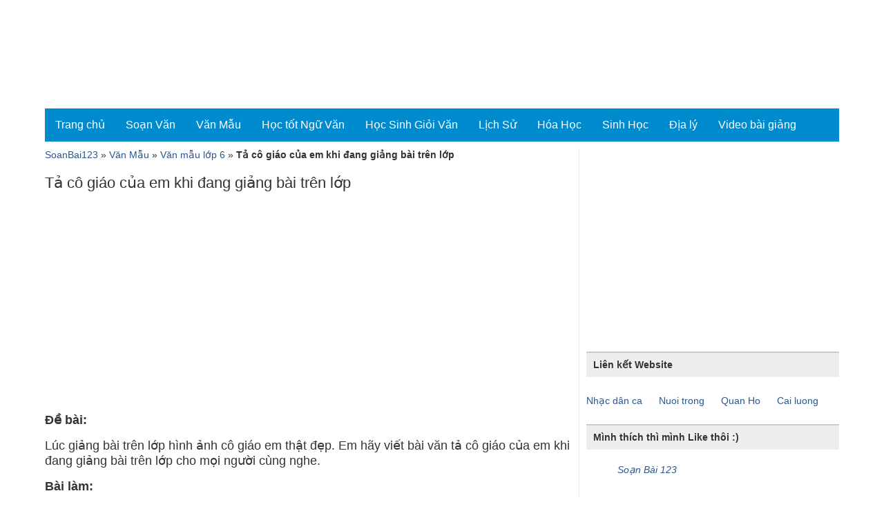

--- FILE ---
content_type: text/html; charset=UTF-8
request_url: https://soanbai123.com/ta-co-giao-cua-em-khi-dang-giang-bai-tren-lop.html
body_size: 13144
content:
<!DOCTYPE html>
<html lang="vi" xmlns:fb="http://ogp.me/ns/fb#" prefix="og: http://ogp.me/ns#">
<head>
<meta charset="UTF-8" />
<meta name="viewport" content="width=device-width, initial-scale=1" />
<link rel="alternate" hreflang="vi" href="https://soanbai123.com/ta-co-giao-cua-em-khi-dang-giang-bai-tren-lop.html" />
<link rel="profile" href="https://gmpg.org/xfn/11">
<meta name='robots' content='index, follow, max-image-preview:large, max-snippet:-1, max-video-preview:-1' />
<!-- This site is optimized with the Yoast SEO Premium plugin v19.3 (Yoast SEO v23.4) - https://yoast.com/wordpress/plugins/seo/ -->
<title>Tả cô giáo của em khi đang giảng bài trên lớp - Văn mẫu lớp 6 - SoanBai123 - Giáo án điện tử - Soạn bài Online</title>
<meta name="description" content="Tả cô giáo của em khi đang giảng bài trên lớp - Chuyên mục Văn mẫu lớp 6 . Tìm hiểu Tả cô giáo của em khi đang giảng bài trên lớp tại SoanBai123 - Giáo án điện tử - Soạn bài Online" />
<meta name="twitter:label1" content="Được viết bởi" />
<meta name="twitter:data1" content="Ngo Huong" />
<meta name="twitter:label2" content="Ước tính thời gian đọc" />
<meta name="twitter:data2" content="5 phút" />
<!-- / Yoast SEO Premium plugin. -->
<link rel='dns-prefetch' href='//ajax.googleapis.com' />
<style id='classic-theme-styles-inline-css' type='text/css'>
/*! This file is auto-generated */
.wp-block-button__link{color:#fff;background-color:#32373c;border-radius:9999px;box-shadow:none;text-decoration:none;padding:calc(.667em + 2px) calc(1.333em + 2px);font-size:1.125em}.wp-block-file__button{background:#32373c;color:#fff;text-decoration:none}
</style>
<link rel='stylesheet' id='rmp-menu-styles-css' href='//soanbai123.com/wp-content/cache/wpfc-minified/132wg7t9/fn57s.css' type='text/css' media='all' />
<link rel='stylesheet' id='soanbai123_responsive-css' href='//soanbai123.com/wp-content/cache/wpfc-minified/qwlqgb23/fn57s.css' type='text/css' media='screen' />
<link rel='stylesheet' id='soanbai123_style-css' href='//soanbai123.com/wp-content/cache/wpfc-minified/9m11e83k/fn57s.css' type='text/css' media='all' />
<script type="text/javascript" src="//ajax.googleapis.com/ajax/libs/jquery/3.6.1/jquery.min.js" id="jquery-js"></script>
<script type="text/javascript" src="https://soanbai123.com/wp-content/themes/soanbai123/js/custom2.js" id="soanbai123_custom_js-js"></script>
<link rel="icon" href="https://soanbai123.com/wp-content/uploads/2018/04/soan-bai-online-150x150.png" sizes="32x32" />
<link rel="icon" href="https://soanbai123.com/wp-content/uploads/2018/04/soan-bai-online.png" sizes="192x192" />
<link rel="apple-touch-icon" href="https://soanbai123.com/wp-content/uploads/2018/04/soan-bai-online.png" />
<meta name="msapplication-TileImage" content="https://soanbai123.com/wp-content/uploads/2018/04/soan-bai-online.png" />
<script async src="//pagead2.googlesyndication.com/pagead/js/adsbygoogle.js"></script>
<script>
(adsbygoogle = window.adsbygoogle || []).push({
google_ad_client: "ca-pub-4630324212928866",
enable_page_level_ads: true
});
</script>
</head>
<body data-rsssl=1>
<div id="top"></div>
<div class="container">
<header id="masthead" class="header">
<div class="row">
<div class="hidden-xs hidden-sm col-md-2 logo site-branding">   
<div id="site-logo">
<p class="site-title"><a href="https://soanbai123.com/" title="SoanBai123 - Soạn bài Online - Giáo án điện tử" rel="home">
<noscript><img src="https://soanbai123.com/wp-content/uploads/2016/11/giao-an-dien-tu-soan-bai-online.png" alt="SoanBai123 - Giáo án điện tử - Soạn bài Online" /></noscript><img class="lazyload" src='data:image/svg+xml,%3Csvg%20xmlns=%22http://www.w3.org/2000/svg%22%20viewBox=%220%200%20210%20140%22%3E%3C/svg%3E' data-src="https://soanbai123.com/wp-content/uploads/2016/11/giao-an-dien-tu-soan-bai-online.png" alt="SoanBai123 - Giáo án điện tử - Soạn bài Online" />
</a></p>
</div>
</div>      
</div>  
</header>
<nav id="main-navigation" class="navbar navbar-default main-navigation">
<div class="container-fluid">
<!-- Home and toggle get grouped for better mobile display -->
<div class="navbar-header">
<button type="button" class="navbar-toggle" data-toggle="collapse" data-target="#navbar-collapse">
<span class="sr-only">Toggle navigation</span>
<span class="icon-bar"></span>
<span class="icon-bar"></span>
<span class="icon-bar"></span>
</button>
</div>               
<!-- Collect the nav links, forms, and other content for toggling -->
<div class="collapse navbar-collapse" id="navbar-collapse">
<ul id="menu-top-menu" class="menu"><li><a href="https://soanbai123.com/">Trang chủ</a></li>
<li><a href="https://soanbai123.com/soan-van">Soạn Văn</a>
<ul class="sub-menu">
<li><a href="https://soanbai123.com/soan-van/soan-van-lop-12">Soạn Văn Lớp 12</a></li>
<li><a href="https://soanbai123.com/soan-van/soan-van-lop-11">Soạn Văn Lớp 11</a></li>
<li><a href="https://soanbai123.com/soan-van/soan-van-lop-10">Soạn Văn Lớp 10</a></li>
<li><a href="https://soanbai123.com/soan-van/soan-van-lop-9">Soạn Văn Lớp 9</a></li>
<li><a href="https://soanbai123.com/soan-van/soan-van-lop-8">Soạn Văn Lớp 8</a></li>
<li><a href="https://soanbai123.com/soan-van/soan-van-lop-7">Soạn Văn Lớp 7</a></li>
<li><a href="https://soanbai123.com/soan-van/soan-van-lop-6">Soạn Văn Lớp 6</a></li>
<li><a href="https://soanbai123.com/soan-van/tac-gia">Tác Giả</a></li>
</ul>
</li>
<li><a href="https://soanbai123.com/van-mau">Văn Mẫu</a>
<ul class="sub-menu">
<li><a href="https://soanbai123.com/van-mau/van-mau-lop-12">Văn mẫu lớp 12</a></li>
<li><a href="https://soanbai123.com/van-mau/van-mau-lop-11">Văn mẫu lớp 11</a></li>
<li><a href="https://soanbai123.com/van-mau/van-mau-lop-10">Văn mẫu lớp 10</a></li>
<li><a href="https://soanbai123.com/van-mau/van-mau-lop-9">Văn mẫu lớp 9</a></li>
<li><a href="https://soanbai123.com/van-mau/van-mau-lop-8">Văn mẫu lớp 8</a></li>
<li><a href="https://soanbai123.com/van-mau/van-mau-lop-7">Văn mẫu lớp 7</a></li>
<li><a href="https://soanbai123.com/van-mau/van-mau-lop-6">Văn mẫu lớp 6</a></li>
<li><a href="https://soanbai123.com/van-mau/van-mau-lop-5">Văn mẫu lớp 5</a></li>
<li><a href="https://soanbai123.com/van-mau/van-mau-lop-4">Văn mẫu lớp 4</a></li>
<li><a href="https://soanbai123.com/van-mau/van-mau-lop-3">Văn mẫu lớp 3</a></li>
</ul>
</li>
<li><a href="https://soanbai123.com/hoc-tot-ngu-van">Học tốt Ngữ Văn</a>
<ul class="sub-menu">
<li><a href="https://soanbai123.com/hoc-tot-ngu-van/hoc-tot-ngu-van-lop-12">Học Tốt Ngữ Văn Lớp 12</a></li>
<li><a href="https://soanbai123.com/hoc-tot-ngu-van/hoc-tot-ngu-van-lop-11">Học Tốt Ngữ Văn Lớp 11</a></li>
<li><a href="https://soanbai123.com/hoc-tot-ngu-van/ho%cc%a3c-tot-ngu%cc%83-van-lop-10">Học Tốt Ngữ Văn Lớp 10</a></li>
<li><a href="https://soanbai123.com/hoc-tot-ngu-van/hoc-tot-ngu-van-lop-9">Học Tốt Ngữ Văn Lớp 9</a></li>
<li><a href="https://soanbai123.com/hoc-tot-ngu-van/ho%cc%a3c-tot-ngu%cc%83-van-lop-8">Học Tốt Ngữ Văn Lớp 8</a></li>
<li><a href="https://soanbai123.com/hoc-tot-ngu-van/hoc-tot-ngu-van-lop-7">Học Tốt Ngữ Văn Lớp 7</a></li>
<li><a href="https://soanbai123.com/hoc-tot-ngu-van/hoc-tot-ngu-van-lop-6">Học Tốt Ngữ Văn Lớp 6</a></li>
</ul>
</li>
<li><a href="https://soanbai123.com/hoc-sinh-gioi-van">Học Sinh Giỏi Văn</a>
<ul class="sub-menu">
<li><a href="https://soanbai123.com/hoc-sinh-gioi-van/hoc-sinh-gioi-van-12">Học Sinh Giỏi Văn Lớp 12</a></li>
<li><a href="https://soanbai123.com/hoc-sinh-gioi-van/hoc-sinh-gioi-van-11">Học Sinh Giỏi Văn Lớp 11</a></li>
<li><a href="https://soanbai123.com/hoc-sinh-gioi-van/hoc-sinh-gioi-van-10">Học Sinh Giỏi Văn Lớp 10</a></li>
<li><a href="https://soanbai123.com/hoc-sinh-gioi-van/hoc-sinh-gioi-van-9">Học Sinh Giỏi Văn Lớp 9</a></li>
<li><a href="https://soanbai123.com/hoc-sinh-gioi-van/hoc-sinh-gioi-van-8">Học Sinh Giỏi Văn Lớp 8</a></li>
<li><a href="https://soanbai123.com/hoc-sinh-gioi-van/hoc-sinh-gioi-van-7">Học Sinh Giỏi Văn Lớp 7</a></li>
<li><a href="https://soanbai123.com/hoc-sinh-gioi-van/hoc-sinh-gioi-van-6">Học Sinh Giỏi Văn Lớp 6</a></li>
<li><a href="https://soanbai123.com/hoc-sinh-gioi-van/on-thi-tot-nghiep-mon-van">Ôn Thi Tốt Nghiệp Môn Văn</a></li>
</ul>
</li>
<li><a href="https://soanbai123.com/lich-su">Lịch Sử</a>
<ul class="sub-menu">
<li><a href="https://soanbai123.com/lich-su/lich-su-tieu-hoc">Lịch Sử Tiểu Học</a></li>
<li><a href="https://soanbai123.com/lich-su/on-thi-lich-su-viet-nam">Ôn Thi Lịch Sử Việt Nam</a></li>
<li><a href="https://soanbai123.com/lich-su/on-thi-lich-su-the-gioi">Ôn Thi Lịch Sử Thế Giới</a></li>
<li><a href="https://soanbai123.com/lich-su/de-thi-hoc-sinh-gioi-mon-lich-su">Đề thi học sinh giỏi môn lịch sử</a></li>
</ul>
</li>
<li><a href="https://soanbai123.com/hoa-hoc">Hóa Học</a>
<ul class="sub-menu">
<li><a href="https://soanbai123.com/hoa-hoc/hoa-hoc-lop-12">Hóa Học Lớp 12</a></li>
<li><a href="https://soanbai123.com/hoa-hoc/hoa-hoc-lop-11">Hóa Học Lớp 11</a></li>
<li><a href="https://soanbai123.com/hoa-hoc/hoa-hoc-lop-10">Hóa Học Lớp 10</a></li>
<li><a href="https://soanbai123.com/hoa-hoc/hoa-hoc-lop-9">Hóa Học Lớp 9</a></li>
<li><a href="https://soanbai123.com/hoa-hoc/hoa-hoc-lop-8">Hóa Học Lớp 8</a></li>
</ul>
</li>
<li><a href="https://soanbai123.com/sinh-hoc">Sinh Học</a>
<ul class="sub-menu">
<li><a href="https://soanbai123.com/sinh-hoc/sinh-hoc-lop-12">Sinh học lớp 12</a>
<ul class="sub-menu">
<li><a href="https://soanbai123.com/sinh-hoc/sinh-hoc-lop-12/cac-quy-luat-di-truyen">Các quy luật di truyền</a></li>
<li><a href="https://soanbai123.com/sinh-hoc/sinh-hoc-lop-12/co-che-di-truyen-bien-di">Cơ chế di truyền biến dị</a></li>
<li><a href="https://soanbai123.com/sinh-hoc/sinh-hoc-lop-12/di-truyen-nguoi">Di truyền người</a></li>
<li><a href="https://soanbai123.com/sinh-hoc/sinh-hoc-lop-12/di-truyen-quan-the">Di truyền quần thể</a></li>
<li><a href="https://soanbai123.com/sinh-hoc/sinh-hoc-lop-12/sinh-thai-hoc">Sinh thái học</a></li>
<li><a href="https://soanbai123.com/sinh-hoc/sinh-hoc-lop-12/tien-hoa">Tiến hóa</a></li>
<li><a href="https://soanbai123.com/sinh-hoc/sinh-hoc-lop-12/de-thi-thu">Đề thi thử</a></li>
</ul>
</li>
<li><a href="https://soanbai123.com/sinh-hoc/sinh-hoc-lop-11">Sinh học lớp 11</a>
<ul class="sub-menu">
<li><a href="https://soanbai123.com/sinh-hoc/sinh-hoc-lop-11/chuyen-hoa-vat-chat-va-nang-luong">Chuyển hóa vật chất và năng lượng</a></li>
<li><a href="https://soanbai123.com/sinh-hoc/sinh-hoc-lop-11/sinh-truong-va-phat-trien">Sinh trưởng và phát triển</a></li>
<li><a href="https://soanbai123.com/sinh-hoc/sinh-hoc-lop-11/cam-ung">Cảm ứng</a></li>
<li><a href="https://soanbai123.com/sinh-hoc/sinh-hoc-lop-11/sinh-san">Sinh sản</a></li>
</ul>
</li>
<li><a href="https://soanbai123.com/sinh-hoc/sinh-hoc-lop-10">Sinh học lớp 10</a>
<ul class="sub-menu">
<li><a href="https://soanbai123.com/sinh-hoc/sinh-hoc-lop-10/sinh-hoc-te-bao">Sinh học tế bào</a></li>
<li><a href="https://soanbai123.com/sinh-hoc/sinh-hoc-lop-10/sinh-hoc-vi-sinh-vat">Sinh học vi sinh vật</a></li>
</ul>
</li>
<li><a href="https://soanbai123.com/sinh-hoc/sinh-hoc-lop-9">Sinh học lớp 9</a></li>
<li><a href="https://soanbai123.com/sinh-hoc/sinh-hoc-lop-8">Sinh học lớp 8</a></li>
<li><a href="https://soanbai123.com/sinh-hoc/sinh-hoc-lop-7">Sinh học lớp 7</a></li>
<li><a href="https://soanbai123.com/sinh-hoc/sinh-hoc-lop-6">Sinh học lớp 6</a></li>
</ul>
</li>
<li><a href="https://soanbai123.com/dia-ly">Địa lý</a>
<ul class="sub-menu">
<li><a href="https://soanbai123.com/dia-ly/dia-ly-lop-12">Địa Lý lớp 12</a></li>
<li><a href="https://soanbai123.com/dia-ly/dia-ly-lop-11">Địa Lý lớp 11</a></li>
<li><a href="https://soanbai123.com/dia-ly/dia-ly-lop-10">Địa lý lớp 10</a></li>
<li><a href="https://soanbai123.com/dia-ly/dia-ly-lop-9">Địa lý lớp 9</a></li>
<li><a href="https://soanbai123.com/dia-ly/on-thi-mon-dia-ly">Ôn thi môn Địa lý</a></li>
</ul>
</li>
<li><a href="https://soanbai123.com/video-bai-giang">Video bài giảng</a>
<ul class="sub-menu">
<li><a href="https://soanbai123.com/video-bai-giang/video-bai-giang-dai-ly-lop-12">Video bài giảng Đại Lý lớp 12</a></li>
</ul>
</li>
</ul>                  
</div><!-- /.navbar-collapse -->
</div><!-- /.container-fluid -->
</nav>
<div class="hidden-md mobile-menu">
<button type="button"  aria-controls="rmp-container-21523" aria-label="Menu Trigger" id="rmp_menu_trigger-21523"  class="rmp_menu_trigger rmp-menu-trigger-boring">
<span class="rmp-trigger-box">
<span class="responsive-menu-pro-inner"></span>
</span>
</button>
<div id="rmp-container-21523" class="rmp-container rmp-container rmp-slide-left">
<div id="rmp-menu-wrap-21523" class="rmp-menu-wrap"><ul id="rmp-menu-21523" class="rmp-menu" role="menubar" aria-label="Default Menu"><li id="rmp-menu-item-14" class=" menu-item menu-item-type-custom menu-item-object-custom menu-item-home rmp-menu-item rmp-menu-top-level-item" role="none"><a  href="https://soanbai123.com/"  class="rmp-menu-item-link"  role="menuitem"  >Trang chủ</a></li><li id="rmp-menu-item-2557" class=" menu-item menu-item-type-taxonomy menu-item-object-category menu-item-has-children rmp-menu-item rmp-menu-item-has-children rmp-menu-top-level-item" role="none"><a  href="https://soanbai123.com/soan-van"  class="rmp-menu-item-link"  role="menuitem"  >Soạn Văn<div class="rmp-menu-subarrow">▼</div></a><ul aria-label="Soạn Văn"
role="menu" data-depth="2"
class="rmp-submenu rmp-submenu-depth-1"><li id="rmp-menu-item-2558" class=" menu-item menu-item-type-taxonomy menu-item-object-category rmp-menu-item rmp-menu-sub-level-item" role="none"><a  href="https://soanbai123.com/soan-van/soan-van-lop-12"  class="rmp-menu-item-link"  role="menuitem"  >Soạn Văn Lớp 12</a></li><li id="rmp-menu-item-3644" class=" menu-item menu-item-type-taxonomy menu-item-object-category rmp-menu-item rmp-menu-sub-level-item" role="none"><a  href="https://soanbai123.com/soan-van/soan-van-lop-11"  class="rmp-menu-item-link"  role="menuitem"  >Soạn Văn Lớp 11</a></li><li id="rmp-menu-item-3643" class=" menu-item menu-item-type-taxonomy menu-item-object-category rmp-menu-item rmp-menu-sub-level-item" role="none"><a  href="https://soanbai123.com/soan-van/soan-van-lop-10"  class="rmp-menu-item-link"  role="menuitem"  >Soạn Văn Lớp 10</a></li><li id="rmp-menu-item-3645" class=" menu-item menu-item-type-taxonomy menu-item-object-category rmp-menu-item rmp-menu-sub-level-item" role="none"><a  href="https://soanbai123.com/soan-van/soan-van-lop-9"  class="rmp-menu-item-link"  role="menuitem"  >Soạn Văn Lớp 9</a></li><li id="rmp-menu-item-5125" class=" menu-item menu-item-type-taxonomy menu-item-object-category rmp-menu-item rmp-menu-sub-level-item" role="none"><a  href="https://soanbai123.com/soan-van/soan-van-lop-8"  class="rmp-menu-item-link"  role="menuitem"  >Soạn Văn Lớp 8</a></li><li id="rmp-menu-item-5124" class=" menu-item menu-item-type-taxonomy menu-item-object-category rmp-menu-item rmp-menu-sub-level-item" role="none"><a  href="https://soanbai123.com/soan-van/soan-van-lop-7"  class="rmp-menu-item-link"  role="menuitem"  >Soạn Văn Lớp 7</a></li><li id="rmp-menu-item-5123" class=" menu-item menu-item-type-taxonomy menu-item-object-category rmp-menu-item rmp-menu-sub-level-item" role="none"><a  href="https://soanbai123.com/soan-van/soan-van-lop-6"  class="rmp-menu-item-link"  role="menuitem"  >Soạn Văn Lớp 6</a></li><li id="rmp-menu-item-2559" class=" menu-item menu-item-type-taxonomy menu-item-object-category rmp-menu-item rmp-menu-sub-level-item" role="none"><a  href="https://soanbai123.com/soan-van/tac-gia"  class="rmp-menu-item-link"  role="menuitem"  >Tác Giả</a></li></ul></li><li id="rmp-menu-item-5126" class=" menu-item menu-item-type-taxonomy menu-item-object-category current-post-ancestor menu-item-has-children rmp-menu-item rmp-menu-item-has-children rmp-menu-top-level-item" role="none"><a  href="https://soanbai123.com/van-mau"  class="rmp-menu-item-link"  role="menuitem"  >Văn Mẫu<div class="rmp-menu-subarrow">▼</div></a><ul aria-label="Văn Mẫu"
role="menu" data-depth="2"
class="rmp-submenu rmp-submenu-depth-1"><li id="rmp-menu-item-5129" class=" menu-item menu-item-type-taxonomy menu-item-object-category rmp-menu-item rmp-menu-sub-level-item" role="none"><a  href="https://soanbai123.com/van-mau/van-mau-lop-12"  class="rmp-menu-item-link"  role="menuitem"  >Văn mẫu lớp 12</a></li><li id="rmp-menu-item-5128" class=" menu-item menu-item-type-taxonomy menu-item-object-category rmp-menu-item rmp-menu-sub-level-item" role="none"><a  href="https://soanbai123.com/van-mau/van-mau-lop-11"  class="rmp-menu-item-link"  role="menuitem"  >Văn mẫu lớp 11</a></li><li id="rmp-menu-item-5127" class=" menu-item menu-item-type-taxonomy menu-item-object-category rmp-menu-item rmp-menu-sub-level-item" role="none"><a  href="https://soanbai123.com/van-mau/van-mau-lop-10"  class="rmp-menu-item-link"  role="menuitem"  >Văn mẫu lớp 10</a></li><li id="rmp-menu-item-5136" class=" menu-item menu-item-type-taxonomy menu-item-object-category rmp-menu-item rmp-menu-sub-level-item" role="none"><a  href="https://soanbai123.com/van-mau/van-mau-lop-9"  class="rmp-menu-item-link"  role="menuitem"  >Văn mẫu lớp 9</a></li><li id="rmp-menu-item-5135" class=" menu-item menu-item-type-taxonomy menu-item-object-category rmp-menu-item rmp-menu-sub-level-item" role="none"><a  href="https://soanbai123.com/van-mau/van-mau-lop-8"  class="rmp-menu-item-link"  role="menuitem"  >Văn mẫu lớp 8</a></li><li id="rmp-menu-item-5134" class=" menu-item menu-item-type-taxonomy menu-item-object-category rmp-menu-item rmp-menu-sub-level-item" role="none"><a  href="https://soanbai123.com/van-mau/van-mau-lop-7"  class="rmp-menu-item-link"  role="menuitem"  >Văn mẫu lớp 7</a></li><li id="rmp-menu-item-5133" class=" menu-item menu-item-type-taxonomy menu-item-object-category current-post-ancestor current-menu-parent current-post-parent rmp-menu-item rmp-menu-item-current-parent rmp-menu-sub-level-item" role="none"><a  href="https://soanbai123.com/van-mau/van-mau-lop-6"  class="rmp-menu-item-link"  role="menuitem"  >Văn mẫu lớp 6</a></li><li id="rmp-menu-item-5132" class=" menu-item menu-item-type-taxonomy menu-item-object-category rmp-menu-item rmp-menu-sub-level-item" role="none"><a  href="https://soanbai123.com/van-mau/van-mau-lop-5"  class="rmp-menu-item-link"  role="menuitem"  >Văn mẫu lớp 5</a></li><li id="rmp-menu-item-5131" class=" menu-item menu-item-type-taxonomy menu-item-object-category rmp-menu-item rmp-menu-sub-level-item" role="none"><a  href="https://soanbai123.com/van-mau/van-mau-lop-4"  class="rmp-menu-item-link"  role="menuitem"  >Văn mẫu lớp 4</a></li><li id="rmp-menu-item-5130" class=" menu-item menu-item-type-taxonomy menu-item-object-category rmp-menu-item rmp-menu-sub-level-item" role="none"><a  href="https://soanbai123.com/van-mau/van-mau-lop-3"  class="rmp-menu-item-link"  role="menuitem"  >Văn mẫu lớp 3</a></li></ul></li><li id="rmp-menu-item-5137" class=" menu-item menu-item-type-taxonomy menu-item-object-category menu-item-has-children rmp-menu-item rmp-menu-item-has-children rmp-menu-top-level-item" role="none"><a  href="https://soanbai123.com/hoc-tot-ngu-van"  class="rmp-menu-item-link"  role="menuitem"  >Học tốt Ngữ Văn<div class="rmp-menu-subarrow">▼</div></a><ul aria-label="Học tốt Ngữ Văn"
role="menu" data-depth="2"
class="rmp-submenu rmp-submenu-depth-1"><li id="rmp-menu-item-10670" class=" menu-item menu-item-type-taxonomy menu-item-object-category rmp-menu-item rmp-menu-sub-level-item" role="none"><a  href="https://soanbai123.com/hoc-tot-ngu-van/hoc-tot-ngu-van-lop-12"  class="rmp-menu-item-link"  role="menuitem"  >Học Tốt Ngữ Văn Lớp 12</a></li><li id="rmp-menu-item-10669" class=" menu-item menu-item-type-taxonomy menu-item-object-category rmp-menu-item rmp-menu-sub-level-item" role="none"><a  href="https://soanbai123.com/hoc-tot-ngu-van/hoc-tot-ngu-van-lop-11"  class="rmp-menu-item-link"  role="menuitem"  >Học Tốt Ngữ Văn Lớp 11</a></li><li id="rmp-menu-item-9227" class=" menu-item menu-item-type-taxonomy menu-item-object-category rmp-menu-item rmp-menu-sub-level-item" role="none"><a  href="https://soanbai123.com/hoc-tot-ngu-van/ho%cc%a3c-tot-ngu%cc%83-van-lop-10"  class="rmp-menu-item-link"  role="menuitem"  >Học Tốt Ngữ Văn Lớp 10</a></li><li id="rmp-menu-item-9229" class=" menu-item menu-item-type-taxonomy menu-item-object-category rmp-menu-item rmp-menu-sub-level-item" role="none"><a  href="https://soanbai123.com/hoc-tot-ngu-van/hoc-tot-ngu-van-lop-9"  class="rmp-menu-item-link"  role="menuitem"  >Học Tốt Ngữ Văn Lớp 9</a></li><li id="rmp-menu-item-9228" class=" menu-item menu-item-type-taxonomy menu-item-object-category rmp-menu-item rmp-menu-sub-level-item" role="none"><a  href="https://soanbai123.com/hoc-tot-ngu-van/ho%cc%a3c-tot-ngu%cc%83-van-lop-8"  class="rmp-menu-item-link"  role="menuitem"  >Học Tốt Ngữ Văn Lớp 8</a></li><li id="rmp-menu-item-9226" class=" menu-item menu-item-type-taxonomy menu-item-object-category rmp-menu-item rmp-menu-sub-level-item" role="none"><a  href="https://soanbai123.com/hoc-tot-ngu-van/hoc-tot-ngu-van-lop-7"  class="rmp-menu-item-link"  role="menuitem"  >Học Tốt Ngữ Văn Lớp 7</a></li><li id="rmp-menu-item-5122" class=" menu-item menu-item-type-taxonomy menu-item-object-category rmp-menu-item rmp-menu-sub-level-item" role="none"><a  href="https://soanbai123.com/hoc-tot-ngu-van/hoc-tot-ngu-van-lop-6"  class="rmp-menu-item-link"  role="menuitem"  >Học Tốt Ngữ Văn Lớp 6</a></li></ul></li><li id="rmp-menu-item-892" class=" menu-item menu-item-type-taxonomy menu-item-object-category menu-item-has-children rmp-menu-item rmp-menu-item-has-children rmp-menu-top-level-item" role="none"><a  href="https://soanbai123.com/hoc-sinh-gioi-van"  class="rmp-menu-item-link"  role="menuitem"  >Học Sinh Giỏi Văn<div class="rmp-menu-subarrow">▼</div></a><ul aria-label="Học Sinh Giỏi Văn"
role="menu" data-depth="2"
class="rmp-submenu rmp-submenu-depth-1"><li id="rmp-menu-item-2552" class=" menu-item menu-item-type-taxonomy menu-item-object-category rmp-menu-item rmp-menu-sub-level-item" role="none"><a  href="https://soanbai123.com/hoc-sinh-gioi-van/hoc-sinh-gioi-van-12"  class="rmp-menu-item-link"  role="menuitem"  >Học Sinh Giỏi Văn Lớp 12</a></li><li id="rmp-menu-item-2551" class=" menu-item menu-item-type-taxonomy menu-item-object-category rmp-menu-item rmp-menu-sub-level-item" role="none"><a  href="https://soanbai123.com/hoc-sinh-gioi-van/hoc-sinh-gioi-van-11"  class="rmp-menu-item-link"  role="menuitem"  >Học Sinh Giỏi Văn Lớp 11</a></li><li id="rmp-menu-item-2550" class=" menu-item menu-item-type-taxonomy menu-item-object-category rmp-menu-item rmp-menu-sub-level-item" role="none"><a  href="https://soanbai123.com/hoc-sinh-gioi-van/hoc-sinh-gioi-van-10"  class="rmp-menu-item-link"  role="menuitem"  >Học Sinh Giỏi Văn Lớp 10</a></li><li id="rmp-menu-item-2556" class=" menu-item menu-item-type-taxonomy menu-item-object-category rmp-menu-item rmp-menu-sub-level-item" role="none"><a  href="https://soanbai123.com/hoc-sinh-gioi-van/hoc-sinh-gioi-van-9"  class="rmp-menu-item-link"  role="menuitem"  >Học Sinh Giỏi Văn Lớp 9</a></li><li id="rmp-menu-item-2555" class=" menu-item menu-item-type-taxonomy menu-item-object-category rmp-menu-item rmp-menu-sub-level-item" role="none"><a  href="https://soanbai123.com/hoc-sinh-gioi-van/hoc-sinh-gioi-van-8"  class="rmp-menu-item-link"  role="menuitem"  >Học Sinh Giỏi Văn Lớp 8</a></li><li id="rmp-menu-item-2554" class=" menu-item menu-item-type-taxonomy menu-item-object-category rmp-menu-item rmp-menu-sub-level-item" role="none"><a  href="https://soanbai123.com/hoc-sinh-gioi-van/hoc-sinh-gioi-van-7"  class="rmp-menu-item-link"  role="menuitem"  >Học Sinh Giỏi Văn Lớp 7</a></li><li id="rmp-menu-item-2553" class=" menu-item menu-item-type-taxonomy menu-item-object-category rmp-menu-item rmp-menu-sub-level-item" role="none"><a  href="https://soanbai123.com/hoc-sinh-gioi-van/hoc-sinh-gioi-van-6"  class="rmp-menu-item-link"  role="menuitem"  >Học Sinh Giỏi Văn Lớp 6</a></li><li id="rmp-menu-item-893" class=" menu-item menu-item-type-taxonomy menu-item-object-category rmp-menu-item rmp-menu-sub-level-item" role="none"><a  href="https://soanbai123.com/hoc-sinh-gioi-van/on-thi-tot-nghiep-mon-van"  class="rmp-menu-item-link"  role="menuitem"  >Ôn Thi Tốt Nghiệp Môn Văn</a></li></ul></li><li id="rmp-menu-item-349" class=" menu-item menu-item-type-taxonomy menu-item-object-category menu-item-has-children rmp-menu-item rmp-menu-item-has-children rmp-menu-top-level-item" role="none"><a  href="https://soanbai123.com/lich-su"  class="rmp-menu-item-link"  role="menuitem"  >Lịch Sử<div class="rmp-menu-subarrow">▼</div></a><ul aria-label="Lịch Sử"
role="menu" data-depth="2"
class="rmp-submenu rmp-submenu-depth-1"><li id="rmp-menu-item-2547" class=" menu-item menu-item-type-taxonomy menu-item-object-category rmp-menu-item rmp-menu-sub-level-item" role="none"><a  href="https://soanbai123.com/lich-su/lich-su-tieu-hoc"  class="rmp-menu-item-link"  role="menuitem"  >Lịch Sử Tiểu Học</a></li><li id="rmp-menu-item-2549" class=" menu-item menu-item-type-taxonomy menu-item-object-category rmp-menu-item rmp-menu-sub-level-item" role="none"><a  href="https://soanbai123.com/lich-su/on-thi-lich-su-viet-nam"  class="rmp-menu-item-link"  role="menuitem"  >Ôn Thi Lịch Sử Việt Nam</a></li><li id="rmp-menu-item-2548" class=" menu-item menu-item-type-taxonomy menu-item-object-category rmp-menu-item rmp-menu-sub-level-item" role="none"><a  href="https://soanbai123.com/lich-su/on-thi-lich-su-the-gioi"  class="rmp-menu-item-link"  role="menuitem"  >Ôn Thi Lịch Sử Thế Giới</a></li><li id="rmp-menu-item-350" class=" menu-item menu-item-type-taxonomy menu-item-object-category rmp-menu-item rmp-menu-sub-level-item" role="none"><a  href="https://soanbai123.com/lich-su/de-thi-hoc-sinh-gioi-mon-lich-su"  class="rmp-menu-item-link"  role="menuitem"  >Đề thi học sinh giỏi môn lịch sử</a></li></ul></li><li id="rmp-menu-item-13202" class=" menu-item menu-item-type-taxonomy menu-item-object-category menu-item-has-children rmp-menu-item rmp-menu-item-has-children rmp-menu-top-level-item" role="none"><a  href="https://soanbai123.com/hoa-hoc"  class="rmp-menu-item-link"  role="menuitem"  >Hóa Học<div class="rmp-menu-subarrow">▼</div></a><ul aria-label="Hóa Học"
role="menu" data-depth="2"
class="rmp-submenu rmp-submenu-depth-1"><li id="rmp-menu-item-13205" class=" menu-item menu-item-type-taxonomy menu-item-object-category rmp-menu-item rmp-menu-sub-level-item" role="none"><a  href="https://soanbai123.com/hoa-hoc/hoa-hoc-lop-12"  class="rmp-menu-item-link"  role="menuitem"  >Hóa Học Lớp 12</a></li><li id="rmp-menu-item-13204" class=" menu-item menu-item-type-taxonomy menu-item-object-category rmp-menu-item rmp-menu-sub-level-item" role="none"><a  href="https://soanbai123.com/hoa-hoc/hoa-hoc-lop-11"  class="rmp-menu-item-link"  role="menuitem"  >Hóa Học Lớp 11</a></li><li id="rmp-menu-item-13203" class=" menu-item menu-item-type-taxonomy menu-item-object-category rmp-menu-item rmp-menu-sub-level-item" role="none"><a  href="https://soanbai123.com/hoa-hoc/hoa-hoc-lop-10"  class="rmp-menu-item-link"  role="menuitem"  >Hóa Học Lớp 10</a></li><li id="rmp-menu-item-13207" class=" menu-item menu-item-type-taxonomy menu-item-object-category rmp-menu-item rmp-menu-sub-level-item" role="none"><a  href="https://soanbai123.com/hoa-hoc/hoa-hoc-lop-9"  class="rmp-menu-item-link"  role="menuitem"  >Hóa Học Lớp 9</a></li><li id="rmp-menu-item-13206" class=" menu-item menu-item-type-taxonomy menu-item-object-category rmp-menu-item rmp-menu-sub-level-item" role="none"><a  href="https://soanbai123.com/hoa-hoc/hoa-hoc-lop-8"  class="rmp-menu-item-link"  role="menuitem"  >Hóa Học Lớp 8</a></li></ul></li><li id="rmp-menu-item-10707" class=" menu-item menu-item-type-taxonomy menu-item-object-category menu-item-has-children rmp-menu-item rmp-menu-item-has-children rmp-menu-top-level-item" role="none"><a  href="https://soanbai123.com/sinh-hoc"  class="rmp-menu-item-link"  role="menuitem"  >Sinh Học<div class="rmp-menu-subarrow">▼</div></a><ul aria-label="Sinh Học"
role="menu" data-depth="2"
class="rmp-submenu rmp-submenu-depth-1"><li id="rmp-menu-item-10710" class=" menu-item menu-item-type-taxonomy menu-item-object-category menu-item-has-children rmp-menu-item rmp-menu-item-has-children rmp-menu-sub-level-item" role="none"><a  href="https://soanbai123.com/sinh-hoc/sinh-hoc-lop-12"  class="rmp-menu-item-link"  role="menuitem"  >Sinh học lớp 12<div class="rmp-menu-subarrow">▼</div></a><ul aria-label="Sinh học lớp 12"
role="menu" data-depth="3"
class="rmp-submenu rmp-submenu-depth-2"><li id="rmp-menu-item-10774" class=" menu-item menu-item-type-taxonomy menu-item-object-category rmp-menu-item rmp-menu-sub-level-item" role="none"><a  href="https://soanbai123.com/sinh-hoc/sinh-hoc-lop-12/cac-quy-luat-di-truyen"  class="rmp-menu-item-link"  role="menuitem"  >Các quy luật di truyền</a></li><li id="rmp-menu-item-10775" class=" menu-item menu-item-type-taxonomy menu-item-object-category rmp-menu-item rmp-menu-sub-level-item" role="none"><a  href="https://soanbai123.com/sinh-hoc/sinh-hoc-lop-12/co-che-di-truyen-bien-di"  class="rmp-menu-item-link"  role="menuitem"  >Cơ chế di truyền biến dị</a></li><li id="rmp-menu-item-10776" class=" menu-item menu-item-type-taxonomy menu-item-object-category rmp-menu-item rmp-menu-sub-level-item" role="none"><a  href="https://soanbai123.com/sinh-hoc/sinh-hoc-lop-12/di-truyen-nguoi"  class="rmp-menu-item-link"  role="menuitem"  >Di truyền người</a></li><li id="rmp-menu-item-10777" class=" menu-item menu-item-type-taxonomy menu-item-object-category rmp-menu-item rmp-menu-sub-level-item" role="none"><a  href="https://soanbai123.com/sinh-hoc/sinh-hoc-lop-12/di-truyen-quan-the"  class="rmp-menu-item-link"  role="menuitem"  >Di truyền quần thể</a></li><li id="rmp-menu-item-10778" class=" menu-item menu-item-type-taxonomy menu-item-object-category rmp-menu-item rmp-menu-sub-level-item" role="none"><a  href="https://soanbai123.com/sinh-hoc/sinh-hoc-lop-12/sinh-thai-hoc"  class="rmp-menu-item-link"  role="menuitem"  >Sinh thái học</a></li><li id="rmp-menu-item-10779" class=" menu-item menu-item-type-taxonomy menu-item-object-category rmp-menu-item rmp-menu-sub-level-item" role="none"><a  href="https://soanbai123.com/sinh-hoc/sinh-hoc-lop-12/tien-hoa"  class="rmp-menu-item-link"  role="menuitem"  >Tiến hóa</a></li><li id="rmp-menu-item-11526" class=" menu-item menu-item-type-taxonomy menu-item-object-category rmp-menu-item rmp-menu-sub-level-item" role="none"><a  href="https://soanbai123.com/sinh-hoc/sinh-hoc-lop-12/de-thi-thu"  class="rmp-menu-item-link"  role="menuitem"  >Đề thi thử</a></li></ul></li><li id="rmp-menu-item-10709" class=" menu-item menu-item-type-taxonomy menu-item-object-category menu-item-has-children rmp-menu-item rmp-menu-item-has-children rmp-menu-sub-level-item" role="none"><a  href="https://soanbai123.com/sinh-hoc/sinh-hoc-lop-11"  class="rmp-menu-item-link"  role="menuitem"  >Sinh học lớp 11<div class="rmp-menu-subarrow">▼</div></a><ul aria-label="Sinh học lớp 11"
role="menu" data-depth="3"
class="rmp-submenu rmp-submenu-depth-2"><li id="rmp-menu-item-10750" class=" menu-item menu-item-type-taxonomy menu-item-object-category rmp-menu-item rmp-menu-sub-level-item" role="none"><a  href="https://soanbai123.com/sinh-hoc/sinh-hoc-lop-11/chuyen-hoa-vat-chat-va-nang-luong"  class="rmp-menu-item-link"  role="menuitem"  >Chuyển hóa vật chất và năng lượng</a></li><li id="rmp-menu-item-10752" class=" menu-item menu-item-type-taxonomy menu-item-object-category rmp-menu-item rmp-menu-sub-level-item" role="none"><a  href="https://soanbai123.com/sinh-hoc/sinh-hoc-lop-11/sinh-truong-va-phat-trien"  class="rmp-menu-item-link"  role="menuitem"  >Sinh trưởng và phát triển</a></li><li id="rmp-menu-item-10749" class=" menu-item menu-item-type-taxonomy menu-item-object-category rmp-menu-item rmp-menu-sub-level-item" role="none"><a  href="https://soanbai123.com/sinh-hoc/sinh-hoc-lop-11/cam-ung"  class="rmp-menu-item-link"  role="menuitem"  >Cảm ứng</a></li><li id="rmp-menu-item-10751" class=" menu-item menu-item-type-taxonomy menu-item-object-category rmp-menu-item rmp-menu-sub-level-item" role="none"><a  href="https://soanbai123.com/sinh-hoc/sinh-hoc-lop-11/sinh-san"  class="rmp-menu-item-link"  role="menuitem"  >Sinh sản</a></li></ul></li><li id="rmp-menu-item-10708" class=" menu-item menu-item-type-taxonomy menu-item-object-category menu-item-has-children rmp-menu-item rmp-menu-item-has-children rmp-menu-sub-level-item" role="none"><a  href="https://soanbai123.com/sinh-hoc/sinh-hoc-lop-10"  class="rmp-menu-item-link"  role="menuitem"  >Sinh học lớp 10<div class="rmp-menu-subarrow">▼</div></a><ul aria-label="Sinh học lớp 10"
role="menu" data-depth="3"
class="rmp-submenu rmp-submenu-depth-2"><li id="rmp-menu-item-10737" class=" menu-item menu-item-type-taxonomy menu-item-object-category rmp-menu-item rmp-menu-sub-level-item" role="none"><a  href="https://soanbai123.com/sinh-hoc/sinh-hoc-lop-10/sinh-hoc-te-bao"  class="rmp-menu-item-link"  role="menuitem"  >Sinh học tế bào</a></li><li id="rmp-menu-item-10738" class=" menu-item menu-item-type-taxonomy menu-item-object-category rmp-menu-item rmp-menu-sub-level-item" role="none"><a  href="https://soanbai123.com/sinh-hoc/sinh-hoc-lop-10/sinh-hoc-vi-sinh-vat"  class="rmp-menu-item-link"  role="menuitem"  >Sinh học vi sinh vật</a></li></ul></li><li id="rmp-menu-item-11524" class=" menu-item menu-item-type-taxonomy menu-item-object-category rmp-menu-item rmp-menu-sub-level-item" role="none"><a  href="https://soanbai123.com/sinh-hoc/sinh-hoc-lop-9"  class="rmp-menu-item-link"  role="menuitem"  >Sinh học lớp 9</a></li><li id="rmp-menu-item-11523" class=" menu-item menu-item-type-taxonomy menu-item-object-category rmp-menu-item rmp-menu-sub-level-item" role="none"><a  href="https://soanbai123.com/sinh-hoc/sinh-hoc-lop-8"  class="rmp-menu-item-link"  role="menuitem"  >Sinh học lớp 8</a></li><li id="rmp-menu-item-11522" class=" menu-item menu-item-type-taxonomy menu-item-object-category rmp-menu-item rmp-menu-sub-level-item" role="none"><a  href="https://soanbai123.com/sinh-hoc/sinh-hoc-lop-7"  class="rmp-menu-item-link"  role="menuitem"  >Sinh học lớp 7</a></li><li id="rmp-menu-item-11521" class=" menu-item menu-item-type-taxonomy menu-item-object-category rmp-menu-item rmp-menu-sub-level-item" role="none"><a  href="https://soanbai123.com/sinh-hoc/sinh-hoc-lop-6"  class="rmp-menu-item-link"  role="menuitem"  >Sinh học lớp 6</a></li></ul></li><li id="rmp-menu-item-15" class=" menu-item menu-item-type-taxonomy menu-item-object-category menu-item-has-children rmp-menu-item rmp-menu-item-has-children rmp-menu-top-level-item" role="none"><a  href="https://soanbai123.com/dia-ly"  class="rmp-menu-item-link"  role="menuitem"  >Địa lý<div class="rmp-menu-subarrow">▼</div></a><ul aria-label="Địa lý"
role="menu" data-depth="2"
class="rmp-submenu rmp-submenu-depth-1"><li id="rmp-menu-item-352" class=" menu-item menu-item-type-taxonomy menu-item-object-category rmp-menu-item rmp-menu-sub-level-item" role="none"><a  href="https://soanbai123.com/dia-ly/dia-ly-lop-12"  class="rmp-menu-item-link"  role="menuitem"  >Địa Lý lớp 12</a></li><li id="rmp-menu-item-351" class=" menu-item menu-item-type-taxonomy menu-item-object-category rmp-menu-item rmp-menu-sub-level-item" role="none"><a  href="https://soanbai123.com/dia-ly/dia-ly-lop-11"  class="rmp-menu-item-link"  role="menuitem"  >Địa Lý lớp 11</a></li><li id="rmp-menu-item-16" class=" menu-item menu-item-type-taxonomy menu-item-object-category rmp-menu-item rmp-menu-sub-level-item" role="none"><a  href="https://soanbai123.com/dia-ly/dia-ly-lop-10"  class="rmp-menu-item-link"  role="menuitem"  >Địa lý lớp 10</a></li><li id="rmp-menu-item-10627" class=" menu-item menu-item-type-taxonomy menu-item-object-category rmp-menu-item rmp-menu-sub-level-item" role="none"><a  href="https://soanbai123.com/dia-ly/dia-ly-lop-9"  class="rmp-menu-item-link"  role="menuitem"  >Địa lý lớp 9</a></li><li id="rmp-menu-item-569" class=" menu-item menu-item-type-taxonomy menu-item-object-category rmp-menu-item rmp-menu-sub-level-item" role="none"><a  href="https://soanbai123.com/dia-ly/on-thi-mon-dia-ly"  class="rmp-menu-item-link"  role="menuitem"  >Ôn thi môn Địa lý</a></li></ul></li><li id="rmp-menu-item-5928" class=" menu-item menu-item-type-taxonomy menu-item-object-category menu-item-has-children rmp-menu-item rmp-menu-item-has-children rmp-menu-top-level-item" role="none"><a  href="https://soanbai123.com/video-bai-giang"  class="rmp-menu-item-link"  role="menuitem"  >Video bài giảng<div class="rmp-menu-subarrow">▼</div></a><ul aria-label="Video bài giảng"
role="menu" data-depth="2"
class="rmp-submenu rmp-submenu-depth-1"><li id="rmp-menu-item-5929" class=" menu-item menu-item-type-taxonomy menu-item-object-category rmp-menu-item rmp-menu-sub-level-item" role="none"><a  href="https://soanbai123.com/video-bai-giang/video-bai-giang-dai-ly-lop-12"  class="rmp-menu-item-link"  role="menuitem"  >Video bài giảng Đại Lý lớp 12</a></li></ul></li></ul></div>			<div id="rmp-search-box-21523" class="rmp-search-box">
<form action="https://soanbai123.com/" class="rmp-search-form" role="search">
<input type="search" name="s" title="Search" placeholder="Search" class="rmp-search-box">
</form>
</div>
</div>
<a class="home_link" href="https://soanbai123.com" title="SoanBai123 - Giáo án điện tử - Soạn bài Online">SOẠN BÀI</a>
<div class="awaken-search-button-icon"></div>
<div class="awaken-search-box-container">
<div class="awaken-search-box">
<form method="get" class="searchform" action="https://soanbai123.com/">
<label for="s2"></label>
<input type="text" name="s" id="s2" value="Search here.." onfocus="if (this.value == &quot;Search here..&quot;) { this.value = &quot;&quot;; }" onblur="if (this.value == &quot;&quot;) { this.value = &quot;Search here..&quot;; }">
<input type="image" src="https://soanbai123.com/wp-content/themes/soanbai123/images/search-button.png" alt="Search Button" value="" id="search-button2">
</form>
</div><!-- th-search-box -->
</div>
</div>
</div>
<div class="main-wrap">
<div id="main-container" class="container">
<div class="row">	<div id="primary" class="content-area col-md-9">
<main id="main" class="site-main" role="main">
<p id="breadcrumbs"><span><span><a href="https://soanbai123.com/">SoanBai123</a></span> » <span><a href="https://soanbai123.com/van-mau">Văn Mẫu</a></span> » <span><a href="https://soanbai123.com/van-mau/van-mau-lop-6">Văn mẫu lớp 6</a></span> » <span class="breadcrumb_last" aria-current="page"><strong>Tả cô giáo của em khi đang giảng bài trên lớp</strong></span></span></p>							<article>
<header class="entry-header">
<h1 class="entry-title">Tả cô giáo của em khi đang giảng bài trên lớp</h1>		
</header><!-- .entry-header -->
<div class="entry-content">
<div class="quang-cao-top">
<div class="widget_text top-widget"><div class="textwidget custom-html-widget"><center>
<ins class="adsbygoogle"
style="display:block"
data-ad-client="ca-pub-4630324212928866"
data-ad-slot="6100027633"
data-ad-format="auto"></ins>
<script>
(adsbygoogle = window.adsbygoogle || []).push({});
</script>
</center></div></div>        </div>
<p><strong> Đề bài: </strong></p>
<p>Lúc giảng bài trên lớp hình ảnh cô giáo em thật đẹp. Em hãy viết bài văn tả cô giáo của em khi đang giảng bài trên lớp cho mọi người cùng nghe.</p>
<p><strong>Bài làm:</strong></p>
<p>Cô Thu Hiền là giáo viên Văn của trường phổ thông cơ sở Lê Văn Tám. Nhiều năm nay, cô đạt danh hiệu Giáo viên dạy giỏi cấp thành phố. Lớp 6C chúng em vinh dự được cô làm chủ nhiệm.</p>
<p>Cô Hiền khoảng ba mươi tuổi. Dáng người thon thả trông rất ưa nhìn. Mái tóc đen óng ả buông ngang lưng rất hợp với gương mặt thanh tú và đôi mắt lúc nào cũng ánh lên nét vui tươi.</p>
<div></div>
<p>Đúng như cái tên, cô giản dị và rất dễ gần. Học sinh chúng em quý mến cô, coi cô như người bạn lớn, như người mẹ hiền. Có băn khoăn thắc mắc gì, cứ hỏi cô là sẽ được giải đáp đến nơi đến chốn.</p>
<p>Em không thể nào quên giờ Văn cuối buổi học thứ sáu tuần qua, bởi truyền thuyết Con Rồng, cháu Tiên qua lời giảng của cô Hiền đã để lại trong em ấn tượng sâu sắc.</p>
<p>Trước khi giảng, cô hỏi chúng em nghĩa của hai tiếng đồng bào là gì? Cả lớp ngơ ngác nhìn nhau. Hai tiếng này em thường nghe thấy trên đài, trên tivi, nhất là trong chương trình kêu gọi mọi người hưởng ứng phong trào xóa đói, giảm nghèo hay cứu trợ cho nhân dân ở các vùng bị thiên tai lũ lụt hằng năm nhưng em chưa hiểu tường tận về ý nghĩa của nó.</p>
<p>Đợi cho tiếng xôn xao lắng xuống, cô Hiền từ tốn nói:</p>
<p>–    Hôm nay, cô sẽ giới thiệu cho các em thiên truyện nổi tiếng trong kho tàng truyện cổ nước ta. Đó là truyền thuyết Con Rồng, cháu Tiên nói về nguồn gốc của dân tộc Việt. Cô hy vọng rằng sau giờ học này, các em sẽ hiểu được ý nghĩa thiêng liêng của hai tiếng đồng bào.</p>
<p><img fetchpriority="high" decoding="async" class="size-full wp-image-6249 aligncenter" src="https://soanbai123.com/wp-content/uploads/2016/12/tddt.jpg" alt="" width="413" height="279" /></p>
<div>
<p>Cô đọc mẫu một lần, cả lớp im lặng lắng nghe. Giọng cô trong và ấm lắm! Chúng em như lạc vào một thế giới huyền ảo đầy hoa thơm cỏ lạ và ríu rít tiếng chim. Nơi ấy Lạc Long Quân đã gặp gỡ với Âu Cơ. Một người là con của Thần Long Nữ dưới biển Đông, một người là Tiên ở non cao, dòng dõi Thần Nông. Trai tài gái sắc kết duyên vợ chồng. Kết quả cuộc hôn nhân kì lạ của hai người là Âu Cơ sinh ra một bọc trăm trứng, nở ra thành trăm người con trai khôi ngô tuấn tú; chẳng cần bú mớm vẫn lớn nhanh như thổi. Sau đó, đàn con được chia hai. Năm mươi người theo cha xuống biển sinh sống, năm mươi người theo mẹ lên rừng lập nghiệp. Họ chia nhau cai quản các phương. Con trưởng được lập làm vua, lấy hiệu là Hùng Vương. Đất Lạc Việt với kinh đô ở Phong Châu khẳng định chủ quyền độc lập của người Việt và dân tộc Việt tự hào là giòng giống Rồng Tiên.</p>
<p>Rồi cô giải thích: đồng là cùng, bào là bọc; đồng bào là cùng chung một bọc sinh ra. Tên gọi này bắt nguồn từ Sự tích trăm trứng hay còn gọi là Con Rồng cháu Tiên hoặc Truyền thuyết Âu Cơ, Lạc Long Quân.</p>
</div>
<div>Chưa bao giờ em thấy cô giảng hay đến thế và cũng chưa bao giờ em thấy mình nghe chăm chú, say mê đến thế. Tiếng trống tùng tùng báo giờ học đã hết mà cả lớp vẫn chìm trong không khí mơ mơ thực thực của câu chuyện cổ.</div>
<div></div>
<div>Giờ Văn của cô Hiền có sức hấp dẫn lạ lùng. Cô đã tạo nhiều cơ hội cho học sinh tự khám phá và tìm hiểu bài học. Điều ấy làm cho chúng em thích thú. Cô là người dẫn dắt chúng em trên con đường tìm đến với thế giới muôn màu muôn vẻ của văn chương. Chính vì vậy mà cứ đến giờ Văn là chúng em lại háo hức đón chờ cô.</div>
<div class="row entry-meta">
<div id="featured-category" class="col-xs-12">
<span class="cat-links">Chuyên mục: <a href="https://soanbai123.com/van-mau/van-mau-lop-6" rel="category tag">Văn mẫu lớp 6</a></span>            </div>
<p class="col-xs-12">Tags: <a href="https://soanbai123.com/tag/van-ta-nguoi" rel="tag">văn tả người</a></p>        </div>
<div class="footer-ads">
<div class="widget_text top-widget"><div class="textwidget custom-html-widget"><center>
<ins class="adsbygoogle"
style="display:block"
data-ad-client="ca-pub-4630324212928866"
data-ad-slot="6100027633"
data-ad-format="auto"></ins>
<script>
(adsbygoogle = window.adsbygoogle || []).push({});
</script>
</center></div></div>        </div>
<h2 class="comment-title">Thảo luận cho bài: <span>Tả cô giáo của em khi đang giảng bài trên lớp</span></h2>
<div id="relatedposts_tag" class="related_posts"><h2>Bài viết liên quan</h2><ul>                    <li class="relatedcontent">
<h3>
<a href="https://soanbai123.com/ta-hinh-dang-va-tinh-tinh-cua-mot-cu-gia-ma-em-rat-kinh-yeu.html" rel="bookmark" title="Tả hình dáng và tính tình của một cụ già mà em rất kính yêu (cụ già đó có thể là ông, bà hoặc người em quen)">Tả hình dáng và tính tình của một cụ già mà em rất kính yêu (cụ già đó có thể là ông, bà hoặc người em quen)</a>
</h3>
</li>
<li class="relatedcontent">
<h3>
<a href="https://soanbai123.com/ta-hinh-dang-va-tinh-tinh-cua-thay-co-giao-da-day-em.html" rel="bookmark" title="Tả hình dáng và tính tình của thầy cô giáo đã dạy em">Tả hình dáng và tính tình của thầy cô giáo đã dạy em</a>
</h3>
</li>
<li class="relatedcontent">
<h3>
<a href="https://soanbai123.com/hay-ta-lai-mot-ca-si-dang-bieu-dien-bai-hat-ma-em-thich.html" rel="bookmark" title="Hãy tả lại một ca sĩ đang biểu diễn bài hát mà em thích">Hãy tả lại một ca sĩ đang biểu diễn bài hát mà em thích</a>
</h3>
</li>
<li class="relatedcontent">
<h3>
<a href="https://soanbai123.com/ta-nguoi-ban-than-nhat-cua-em.html" rel="bookmark" title="Tả người bạn thân nhất của em">Tả người bạn thân nhất của em</a>
</h3>
</li>
<li class="relatedcontent">
<h3>
<a href="https://soanbai123.com/ta-chi-gai-cua-em.html" rel="bookmark" title="Tả chị gái của em">Tả chị gái của em</a>
</h3>
</li>
<li class="relatedcontent">
<h3>
<a href="https://soanbai123.com/ta-em-be-dang-tuoi-tap-noi-tap-di.html" rel="bookmark" title="Tả em bé đang tuổi tập nói tập đi">Tả em bé đang tuổi tập nói tập đi</a>
</h3>
</li>
<li class="relatedcontent">
<h3>
<a href="https://soanbai123.com/ta-lai-canh-mot-cu-gia-ngoi-cau-ca-ben-ho.html" rel="bookmark" title="Tả lại cảnh một cụ già ngồi câu cá bên hồ">Tả lại cảnh một cụ già ngồi câu cá bên hồ</a>
</h3>
</li>
<li class="relatedcontent">
<h3>
<a href="https://soanbai123.com/ta-ong-tien-but-trong-truyen-co-tich-theo-tri-tuong-tuong-cua-em.html" rel="bookmark" title="Tả ông tiên (bụt) trong truyện cổ tích theo trí tưởng tượng của em">Tả ông tiên (bụt) trong truyện cổ tích theo trí tưởng tượng của em</a>
</h3>
</li>
</ul></div>        
<div id="related_posts_cat" class="related_posts"><h2>Bài viết cùng chuyên mục</h2><ul>                    <li class="relatedcontent">
<h3>
<a href="https://soanbai123.com/phat-bieu-cam-nghi-ve-truyen-son-tinh-thuy-tinh-ma%cc%83u-3.html" rel="bookmark" title="Phát biểu cảm nghĩ về truyện Sơn Tinh Thủy Tinh (Mẫu 3)">Phát biểu cảm nghĩ về truyện Sơn Tinh Thủy Tinh (Mẫu 3)</a>
</h3>
</li>
<li class="relatedcontent">
<h3>
<a href="https://soanbai123.com/phat-bieu-cam-nghi-ve-truyen-son-tinh-thuy-tinh-mau-2.html" rel="bookmark" title="Phát biểu cảm nghĩ về truyện Sơn Tinh Thủy Tinh (Mẫu 2)">Phát biểu cảm nghĩ về truyện Sơn Tinh Thủy Tinh (Mẫu 2)</a>
</h3>
</li>
<li class="relatedcontent">
<h3>
<a href="https://soanbai123.com/phat-bieu-cam-nghi-cua-em-ve-bai-tho-mua-cua-tran-dang-khoa.html" rel="bookmark" title="Phát biểu cảm nghĩ của em về bài thơ Mưa của Trần Đăng Khoa">Phát biểu cảm nghĩ của em về bài thơ Mưa của Trần Đăng Khoa</a>
</h3>
</li>
<li class="relatedcontent">
<h3>
<a href="https://soanbai123.com/phat-bieu-cam-nghi-cua-em-ve-tac-pham-co-to-cua-nguyen-tuan.html" rel="bookmark" title="Phát biểu cảm nghĩ của em về tác phẩm Cô tô của Nguyễn Tuân">Phát biểu cảm nghĩ của em về tác phẩm Cô tô của Nguyễn Tuân</a>
</h3>
</li>
<li class="relatedcontent">
<h3>
<a href="https://soanbai123.com/phat-bieu-cam-nghi-cua-em-ve-bai-cay-tre-viet-nam-cua-thep-moi.html" rel="bookmark" title="Phát biểu cảm nghĩ của em về bài Cây tre Việt Nam của Thép Mới">Phát biểu cảm nghĩ của em về bài Cây tre Việt Nam của Thép Mới</a>
</h3>
</li>
<li class="relatedcontent">
<h3>
<a href="https://soanbai123.com/phat-bieu-cam-nghi-cua-em-ve-bai-long-yeu-nuoc-cua-i-li-a-e-ren-bua.html" rel="bookmark" title="Phát biểu cảm nghĩ của em về bài Lòng yêu nước của I-li-a Ê-ren-bua">Phát biểu cảm nghĩ của em về bài Lòng yêu nước của I-li-a Ê-ren-bua</a>
</h3>
</li>
<li class="relatedcontent">
<h3>
<a href="https://soanbai123.com/phat-bieu-cam-nghi-ve-tac-pham-lao-xao-trong-hoi-ki-tuoi-tho-im-lang-cua-duy-khan.html" rel="bookmark" title="Phát biểu cảm nghĩ về tác phẩm Lao xao trong hồi kí Tuổi thơ im lặng của Duy Khán">Phát biểu cảm nghĩ về tác phẩm Lao xao trong hồi kí Tuổi thơ im lặng của Duy Khán</a>
</h3>
</li>
<li class="relatedcontent">
<h3>
<a href="https://soanbai123.com/phat-bieu-cam-nghi-ve-truyen-thay-boi-xem-voi.html" rel="bookmark" title="Phát biểu cảm nghĩ về truyện Thầy bói xem voi">Phát biểu cảm nghĩ về truyện Thầy bói xem voi</a>
</h3>
</li>
</ul></div>	</div><!-- .entry-content -->
</article><!-- #post-## -->					</main><!-- #main -->
</div><!-- #primary -->
<div id="sidebar" class="clearfix col-xs-12 col-sm-12 col-md-3 wideget-area">
<aside id="custom_html-2" class="widget_text widget widget_custom_html"><div class="textwidget custom-html-widget"><center>
<ins class="adsbygoogle"
style="display:inline-block;width:336px;height:280px"
data-ad-client="ca-pub-4630324212928866"
data-ad-slot="6475730832"></ins>
<script>
(adsbygoogle = window.adsbygoogle || []).push({});
</script>
</center></div></aside><aside id="text-3" class="widget widget_text"><div class="widget-title"><h3>Liên kết Website</h3><div class="arrow-right"></div></div>			<div class="textwidget"><a rel="noopener" href="https://nhacdanca.net" target="_blank" title="Nhạc dân ca">Nhạc dân ca</a>
<a rel="noopener" href="https://nuoitrong123.com" target="_blank" title="Nuoi trong">Nuoi trong</a>
<a rel="noopener" href="https://quanhobacninh.vn" target="_blank" title="Quan Ho">Quan Ho</a>
<a rel="noopener" href="https://cailuongvn.net/" title="Cai luong" target="_blank">Cai luong</a></div>
</aside><aside id="text-2" class="widget widget_text"><div class="widget-title"><h3>Mình thích thì mình Like thôi :)</h3><div class="arrow-right"></div></div>			<div class="textwidget"><div class="fb-page" data-href="https://www.facebook.com/soanbai123" data-tabs="timeline" data-small-header="true" data-adapt-container-width="true" data-hide-cover="false" data-show-facepile="true"><blockquote cite="https://www.facebook.com/soanbai123" class="fb-xfbml-parse-ignore"><a href="https://www.facebook.com/soanbai123">Soạn Bài 123</a></blockquote></div></div>
</aside>                
</div>            <div class="clearfix"></div>
</div>
</div> <!--end main-container-->
</div><!-- end main-wrap -->  
<footer id="footer">
<div id="copyright">
<div class="container">
<div class="row">
<div class="col-md-12">                    
<p>© SoanBai123 - Giáo án điện tử - Soạn bài Online</p>
<p>Thư viện giáo án, giáo án điện tử, Giáo án mẫu, Bài giảng, Giáo trình chọn lọc, giáo án mầm non, giáo án tiểu học, Giáo án trung học, Giáo án đại...
<p>Vấn đề bản quyền, quảng cáo xin vui lòng liên hệ E-mail: soanbai123@ gmail . com</p>
</div>
</div>
</div>
</div>
</footer>
<noscript><style>.lazyload{display:none;}</style></noscript><script data-noptimize="1">window.lazySizesConfig=window.lazySizesConfig||{};window.lazySizesConfig.loadMode=1;</script><script async data-noptimize="1" src='https://soanbai123.com/wp-content/plugins/autoptimize/classes/external/js/lazysizes.min.js'></script><script type="text/javascript" id="rmp_menu_scripts-js-extra">
/* <![CDATA[ */
var rmp_menu = {"ajaxURL":"https:\/\/soanbai123.com\/wp-admin\/admin-ajax.php","wp_nonce":"728effc721","menu":[{"menu_theme":"Default","theme_type":"default","theme_location_menu":"0","submenu_submenu_arrow_width":"40","submenu_submenu_arrow_width_unit":"px","submenu_submenu_arrow_height":"39","submenu_submenu_arrow_height_unit":"px","submenu_arrow_position":"right","submenu_sub_arrow_background_colour":"","submenu_sub_arrow_background_hover_colour":"","submenu_sub_arrow_background_colour_active":"","submenu_sub_arrow_background_hover_colour_active":"","submenu_sub_arrow_border_width":"","submenu_sub_arrow_border_width_unit":"px","submenu_sub_arrow_border_colour":"#1d4354","submenu_sub_arrow_border_hover_colour":"#3f3f3f","submenu_sub_arrow_border_colour_active":"#1d4354","submenu_sub_arrow_border_hover_colour_active":"#3f3f3f","submenu_sub_arrow_shape_colour":"#fff","submenu_sub_arrow_shape_hover_colour":"#fff","submenu_sub_arrow_shape_colour_active":"#fff","submenu_sub_arrow_shape_hover_colour_active":"#fff","use_header_bar":"off","header_bar_items_order":{"logo":"off","title":"on","additional content":"off","menu":"on","search":"off"},"header_bar_title":"Responsive Menu","header_bar_html_content":"","header_bar_logo":"","header_bar_logo_link":"","header_bar_logo_width":"","header_bar_logo_width_unit":"%","header_bar_logo_height":"","header_bar_logo_height_unit":"px","header_bar_height":"80","header_bar_height_unit":"px","header_bar_padding":{"top":"0px","right":"5%","bottom":"0px","left":"5%"},"header_bar_font":"","header_bar_font_size":"14","header_bar_font_size_unit":"px","header_bar_text_color":"#ffffff","header_bar_background_color":"#1d4354","header_bar_breakpoint":"8000","header_bar_position_type":"fixed","header_bar_adjust_page":"on","header_bar_scroll_enable":"off","header_bar_scroll_background_color":"#36bdf6","mobile_breakpoint":"600","tablet_breakpoint":"767","transition_speed":"0.5","sub_menu_speed":"0.2","show_menu_on_page_load":"off","menu_disable_scrolling":"off","menu_overlay":"off","menu_overlay_colour":"rgba(0,0,0,0.7)","desktop_menu_width":"","desktop_menu_width_unit":"%","desktop_menu_positioning":"absolute","desktop_menu_side":"left","desktop_menu_to_hide":"","use_current_theme_location":"off","mega_menu":{"225":"off","227":"off","229":"off","228":"off","226":"off"},"desktop_submenu_open_animation":"none","desktop_submenu_open_animation_speed":"100ms","desktop_submenu_open_on_click":"off","desktop_menu_hide_and_show":"off","menu_name":"Default Menu","menu_to_use":"top-menu","different_menu_for_mobile":"off","menu_to_use_in_mobile":"main-menu","use_mobile_menu":"on","use_tablet_menu":"on","use_desktop_menu":"off","menu_display_on":"shortcode","menu_to_hide":"#main-navigation","submenu_descriptions_on":"off","custom_walker":"","menu_background_colour":"#212121","menu_depth":"3","smooth_scroll_on":"off","smooth_scroll_speed":"500","menu_font_icons":{"id":["225"],"icon":[""]},"menu_links_height":"40","menu_links_height_unit":"px","menu_links_line_height":"40","menu_links_line_height_unit":"px","menu_depth_0":"5","menu_depth_0_unit":"%","menu_font_size":"13","menu_font_size_unit":"px","menu_font":"","menu_font_weight":"normal","menu_text_alignment":"left","menu_text_letter_spacing":"","menu_word_wrap":"off","menu_link_colour":"#ffffff","menu_link_hover_colour":"#ffffff","menu_current_link_colour":"#ffffff","menu_current_link_hover_colour":"#ffffff","menu_item_background_colour":"#212121","menu_item_background_hover_colour":"#3f3f3f","menu_current_item_background_colour":"#212121","menu_current_item_background_hover_colour":"#3f3f3f","menu_border_width":"1","menu_border_width_unit":"px","menu_item_border_colour":"#212121","menu_item_border_colour_hover":"#212121","menu_current_item_border_colour":"#212121","menu_current_item_border_hover_colour":"#3f3f3f","submenu_links_height":"40","submenu_links_height_unit":"px","submenu_links_line_height":"40","submenu_links_line_height_unit":"px","menu_depth_side":"left","menu_depth_1":"10","menu_depth_1_unit":"%","menu_depth_2":"15","menu_depth_2_unit":"%","menu_depth_3":"20","menu_depth_3_unit":"%","menu_depth_4":"25","menu_depth_4_unit":"%","submenu_item_background_colour":"#212121","submenu_item_background_hover_colour":"#3f3f3f","submenu_current_item_background_colour":"#212121","submenu_current_item_background_hover_colour":"#3f3f3f","submenu_border_width":"1","submenu_border_width_unit":"px","submenu_item_border_colour":"#212121","submenu_item_border_colour_hover":"#212121","submenu_current_item_border_colour":"#212121","submenu_current_item_border_hover_colour":"#3f3f3f","submenu_font_size":"13","submenu_font_size_unit":"px","submenu_font":"","submenu_font_weight":"normal","submenu_text_letter_spacing":"","submenu_text_alignment":"left","submenu_link_colour":"#ffffff","submenu_link_hover_colour":"#ffffff","submenu_current_link_colour":"#ffffff","submenu_current_link_hover_colour":"#ffffff","inactive_arrow_shape":"\u25bc","active_arrow_shape":"\u25b2","inactive_arrow_font_icon":"","active_arrow_font_icon":"","inactive_arrow_image":"","active_arrow_image":"","submenu_arrow_width":"40","submenu_arrow_width_unit":"px","submenu_arrow_height":"40","submenu_arrow_height_unit":"px","arrow_position":"right","menu_sub_arrow_shape_colour":"#ffffff","menu_sub_arrow_shape_hover_colour":"#ffffff","menu_sub_arrow_shape_colour_active":"#ffffff","menu_sub_arrow_shape_hover_colour_active":"#ffffff","menu_sub_arrow_border_width":"1","menu_sub_arrow_border_width_unit":"px","menu_sub_arrow_border_colour":"#212121","menu_sub_arrow_border_hover_colour":"#3f3f3f","menu_sub_arrow_border_colour_active":"#212121","menu_sub_arrow_border_hover_colour_active":"#3f3f3f","menu_sub_arrow_background_colour":"#212121","menu_sub_arrow_background_hover_colour":"#3f3f3f","menu_sub_arrow_background_colour_active":"#212121","menu_sub_arrow_background_hover_colour_active":"#3f3f3f","fade_submenus":"off","fade_submenus_side":"left","fade_submenus_delay":"100","fade_submenus_speed":"500","use_slide_effect":"off","slide_effect_back_to_text":"Back","accordion_animation":"off","auto_expand_all_submenus":"off","auto_expand_current_submenus":"off","menu_item_click_to_trigger_submenu":"off","button_width":"50","button_width_unit":"px","button_height":"50","button_height_unit":"px","button_background_colour":"#008bce","button_background_colour_hover":"#008bce","button_background_colour_active":"#008bce","toggle_button_border_radius":"","button_transparent_background":"off","button_left_or_right":"left","button_position_type":"relative","button_distance_from_side":"","button_distance_from_side_unit":"%","button_top":"","button_top_unit":"px","button_push_with_animation":"on","button_click_animation":"boring","button_line_margin":"5","button_line_margin_unit":"px","button_line_width":"25","button_line_width_unit":"px","button_line_height":"3","button_line_height_unit":"px","button_line_colour":"#ffffff","button_line_colour_hover":"#ffffff","button_line_colour_active":"#ffffff","button_font_icon":"","button_font_icon_when_clicked":"","button_image":"","button_image_when_clicked":"","button_title":"","button_title_open":"","button_title_position":"left","menu_container_columns":"","button_font":"","button_font_size":"18","button_font_size_unit":"px","button_title_line_height":"22","button_title_line_height_unit":"px","button_text_colour":"#ffffff","button_trigger_type_click":"on","button_trigger_type_hover":"off","button_click_trigger":"#responsive-menu-button","items_order":{"title":"","menu":"on","search":"on","additional content":""},"menu_title":"Trang ch\u1ee7","menu_title_link":"https:\/\/soanbai123.com","menu_title_link_location":"_self","menu_title_image":"","menu_title_font_icon":"","menu_title_section_padding":{"top":"10%","right":"5%","bottom":"0%","left":"5%"},"menu_title_background_colour":"#212121","menu_title_background_hover_colour":"#212121","menu_title_font_size":"13","menu_title_font_size_unit":"px","menu_title_alignment":"left","menu_title_font_weight":"400","menu_title_font_family":"","menu_title_colour":"#ffffff","menu_title_hover_colour":"#ffffff","menu_title_image_width":"","menu_title_image_width_unit":"%","menu_title_image_height":"","menu_title_image_height_unit":"px","menu_additional_content":"","menu_additional_section_padding":{"top":"0px","right":"5%","bottom":"0px","left":"5%"},"menu_additional_content_font_size":"16","menu_additional_content_font_size_unit":"px","menu_additional_content_alignment":"center","menu_additional_content_colour":"#ffffff","menu_search_box_text":"Search","menu_search_box_code":"","menu_search_section_padding":{"top":"0px","right":"5%","bottom":"0px","left":"5%"},"menu_search_box_height":"45","menu_search_box_height_unit":"px","menu_search_box_border_radius":"30","menu_search_box_text_colour":"#333333","menu_search_box_background_colour":"#ffffff","menu_search_box_placeholder_colour":"#c7c7cd","menu_search_box_border_colour":"#dadada","menu_section_padding":{"top":"0px","right":"0px","bottom":"0px","left":"0px"},"menu_width":"75","menu_width_unit":"%","menu_maximum_width":"","menu_maximum_width_unit":"px","menu_minimum_width":"","menu_minimum_width_unit":"px","menu_auto_height":"off","menu_container_padding":{"top":"0px","right":"0px","bottom":"0px","left":"0px"},"menu_container_background_colour":"#212121","menu_background_image":"","animation_type":"slide","menu_appear_from":"left","animation_speed":"0.5","page_wrapper":"","menu_close_on_body_click":"off","menu_close_on_scroll":"off","menu_close_on_link_click":"off","enable_touch_gestures":"off","hamburger_position_selector":"","menu_id":21523,"active_toggle_contents":"\u25b2","inactive_toggle_contents":"\u25bc"}]};
/* ]]> */
</script>
<script type="text/javascript" src="https://soanbai123.com/wp-content/plugins/responsive-menu/v4.0.0/assets/js/rmp-menu.js" id="rmp_menu_scripts-js"></script>
<!-- Google tag (gtag.js) -->
<script async src="https://www.googletagmanager.com/gtag/js?id=G-L9GCKSNB3K"></script>
<script>
window.dataLayer = window.dataLayer || [];
function gtag(){dataLayer.push(arguments);}
gtag('js', new Date());
gtag('config', 'G-L9GCKSNB3K');
</script>
</body>
</html><!-- WP Fastest Cache file was created in 1.0148730278015 seconds, on 27-09-24 1:21:18 --><!-- via php -->

--- FILE ---
content_type: text/html; charset=utf-8
request_url: https://www.google.com/recaptcha/api2/aframe
body_size: 268
content:
<!DOCTYPE HTML><html><head><meta http-equiv="content-type" content="text/html; charset=UTF-8"></head><body><script nonce="SdP_2f7rj3o57EHuX7DqFA">/** Anti-fraud and anti-abuse applications only. See google.com/recaptcha */ try{var clients={'sodar':'https://pagead2.googlesyndication.com/pagead/sodar?'};window.addEventListener("message",function(a){try{if(a.source===window.parent){var b=JSON.parse(a.data);var c=clients[b['id']];if(c){var d=document.createElement('img');d.src=c+b['params']+'&rc='+(localStorage.getItem("rc::a")?sessionStorage.getItem("rc::b"):"");window.document.body.appendChild(d);sessionStorage.setItem("rc::e",parseInt(sessionStorage.getItem("rc::e")||0)+1);localStorage.setItem("rc::h",'1768643595305');}}}catch(b){}});window.parent.postMessage("_grecaptcha_ready", "*");}catch(b){}</script></body></html>